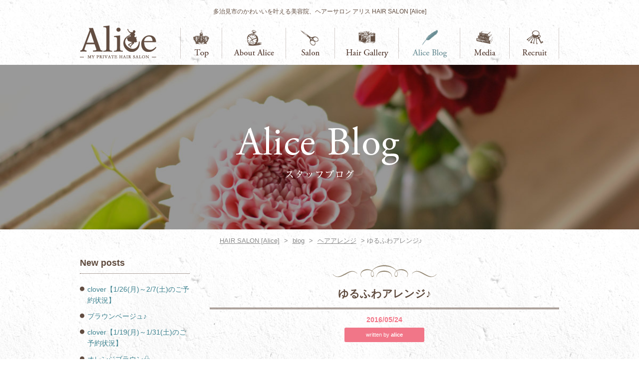

--- FILE ---
content_type: text/html; charset=UTF-8
request_url: http://www.alice-hairsalon.com/archives/11545
body_size: 37567
content:
<!DOCTYPE html>
<html lang="ja">
<head>
	<meta charset="UTF-8">
	<title>HAIR SALON [Alice]  &raquo; Blog Archive   &raquo; ゆるふわアレンジ♪</title>
	<meta name="description" content="岐阜県多治見市の美容院 HAIR SALON [Alice]（ヘアーサロン アリス）は、フレンチアンティークなこだわりの空間でお客様のかわいいを叶えるサロンです。">
	<meta name="keywords" content="Alice,アリス,hair salon,ヘアーサロン,美容院,多治見,岐阜">
	<meta name="viewport" content="target-densitydpi=device-dpi, width=1000px, maximum-scale=1.0, user-scalable=yes">

<!-- External files -->
	<link rel="stylesheet" href="http://www.alice-hairsalon.com/wp-content/themes/alice/css/base.css" type="text/css" media="all" />
	<link rel="stylesheet" href="http://www.alice-hairsalon.com/wp-content/themes/alice/css/print.css" type="text/css" media="print" />
	<link rel="stylesheet" href="http://www.alice-hairsalon.com/wp-content/themes/alice/css/magnific-popup.css" type="text/css" media="all" />

	<script type="text/javascript" src="http://www.alice-hairsalon.com/wp-content/themes/alice/js/jquery-3.1.1.min.js"></script>
	<script type="text/javascript" src="http://www.alice-hairsalon.com/wp-content/themes/alice/js/jquery.magnific-popup.js"></script>
	<script type="text/javascript" src="http://www.alice-hairsalon.com/wp-content/themes/alice/js/scripts.js"></script>
	<script type="text/javascript" src="http://www.alice-hairsalon.com/wp-content/themes/alice/js/scrolltopcontrol.js"></script>

<!-- Favicon, Thumbnail image -->
	<link rel="shortcut icon" href="http://www.alice-hairsalon.com/wp-content/themes/alice/images/favicon.ico">
	
<link rel='dns-prefetch' href='//s.w.org' />
<link rel="alternate" type="application/rss+xml" title="HAIR SALON [Alice] &raquo; ゆるふわアレンジ♪ のコメントのフィード" href="http://www.alice-hairsalon.com/archives/11545/feed" />
<!-- This site uses the Google Analytics by MonsterInsights plugin v7.0.6 - Using Analytics tracking - https://www.monsterinsights.com/ -->
<script type="text/javascript" data-cfasync="false">
	var mi_track_user      = true;
	var mi_no_track_reason = '';
	
	var disableStr = 'ga-disable-UA-30464258-1';

	/* Function to detect opted out users */
	function __gaTrackerIsOptedOut() {
		return document.cookie.indexOf(disableStr + '=true') > -1;
	}

	/* Disable tracking if the opt-out cookie exists. */
	if ( __gaTrackerIsOptedOut() ) {
		window[disableStr] = true;
	}

	/* Opt-out function */
	function __gaTrackerOptout() {
	  document.cookie = disableStr + '=true; expires=Thu, 31 Dec 2099 23:59:59 UTC; path=/';
	  window[disableStr] = true;
	}
	
	if ( mi_track_user ) {
		(function(i,s,o,g,r,a,m){i['GoogleAnalyticsObject']=r;i[r]=i[r]||function(){
			(i[r].q=i[r].q||[]).push(arguments)},i[r].l=1*new Date();a=s.createElement(o),
			m=s.getElementsByTagName(o)[0];a.async=1;a.src=g;m.parentNode.insertBefore(a,m)
		})(window,document,'script','//www.google-analytics.com/analytics.js','__gaTracker');

		__gaTracker('create', 'UA-30464258-1', 'auto');
		__gaTracker('set', 'forceSSL', true);
		__gaTracker('send','pageview');
	} else {
		console.log( "" );
		(function() {
			/* https://developers.google.com/analytics/devguides/collection/analyticsjs/ */
			var noopfn = function() {
				return null;
			};
			var noopnullfn = function() {
				return null;
			};
			var Tracker = function() {
				return null;
			};
			var p = Tracker.prototype;
			p.get = noopfn;
			p.set = noopfn;
			p.send = noopfn;
			var __gaTracker = function() {
				var len = arguments.length;
				if ( len === 0 ) {
					return;
				}
				var f = arguments[len-1];
				if ( typeof f !== 'object' || f === null || typeof f.hitCallback !== 'function' ) {
					console.log( 'Not running function __gaTracker(' + arguments[0] + " ....) because you are not being tracked. " + mi_no_track_reason );
					return;
				}
				try {
					f.hitCallback();
				} catch (ex) {

				}
			};
			__gaTracker.create = function() {
				return new Tracker();
			};
			__gaTracker.getByName = noopnullfn;
			__gaTracker.getAll = function() {
				return [];
			};
			__gaTracker.remove = noopfn;
			window['__gaTracker'] = __gaTracker;
					})();
		}
</script>
<!-- / Google Analytics by MonsterInsights -->
		<script type="text/javascript">
			window._wpemojiSettings = {"baseUrl":"https:\/\/s.w.org\/images\/core\/emoji\/11\/72x72\/","ext":".png","svgUrl":"https:\/\/s.w.org\/images\/core\/emoji\/11\/svg\/","svgExt":".svg","source":{"concatemoji":"http:\/\/www.alice-hairsalon.com\/wp-includes\/js\/wp-emoji-release.min.js?ver=5ebcc3f76392be308560c06c2ec67baa"}};
			!function(e,a,t){var n,r,o,i=a.createElement("canvas"),p=i.getContext&&i.getContext("2d");function s(e,t){var a=String.fromCharCode;p.clearRect(0,0,i.width,i.height),p.fillText(a.apply(this,e),0,0);e=i.toDataURL();return p.clearRect(0,0,i.width,i.height),p.fillText(a.apply(this,t),0,0),e===i.toDataURL()}function c(e){var t=a.createElement("script");t.src=e,t.defer=t.type="text/javascript",a.getElementsByTagName("head")[0].appendChild(t)}for(o=Array("flag","emoji"),t.supports={everything:!0,everythingExceptFlag:!0},r=0;r<o.length;r++)t.supports[o[r]]=function(e){if(!p||!p.fillText)return!1;switch(p.textBaseline="top",p.font="600 32px Arial",e){case"flag":return s([55356,56826,55356,56819],[55356,56826,8203,55356,56819])?!1:!s([55356,57332,56128,56423,56128,56418,56128,56421,56128,56430,56128,56423,56128,56447],[55356,57332,8203,56128,56423,8203,56128,56418,8203,56128,56421,8203,56128,56430,8203,56128,56423,8203,56128,56447]);case"emoji":return!s([55358,56760,9792,65039],[55358,56760,8203,9792,65039])}return!1}(o[r]),t.supports.everything=t.supports.everything&&t.supports[o[r]],"flag"!==o[r]&&(t.supports.everythingExceptFlag=t.supports.everythingExceptFlag&&t.supports[o[r]]);t.supports.everythingExceptFlag=t.supports.everythingExceptFlag&&!t.supports.flag,t.DOMReady=!1,t.readyCallback=function(){t.DOMReady=!0},t.supports.everything||(n=function(){t.readyCallback()},a.addEventListener?(a.addEventListener("DOMContentLoaded",n,!1),e.addEventListener("load",n,!1)):(e.attachEvent("onload",n),a.attachEvent("onreadystatechange",function(){"complete"===a.readyState&&t.readyCallback()})),(n=t.source||{}).concatemoji?c(n.concatemoji):n.wpemoji&&n.twemoji&&(c(n.twemoji),c(n.wpemoji)))}(window,document,window._wpemojiSettings);
		</script>
		<style type="text/css">
img.wp-smiley,
img.emoji {
	display: inline !important;
	border: none !important;
	box-shadow: none !important;
	height: 1em !important;
	width: 1em !important;
	margin: 0 .07em !important;
	vertical-align: -0.1em !important;
	background: none !important;
	padding: 0 !important;
}
</style>
<link rel='stylesheet' id='colorbox-theme2-css'  href='http://www.alice-hairsalon.com/wp-content/plugins/jquery-lightbox-for-native-galleries/colorbox/theme2/colorbox.css?ver=1.3.14' type='text/css' media='screen' />
<link rel='stylesheet' id='wp-pagenavi-css'  href='http://www.alice-hairsalon.com/wp-content/plugins/wp-pagenavi/pagenavi-css.css?ver=2.70' type='text/css' media='all' />
<script type='text/javascript' src='http://www.alice-hairsalon.com/wp-includes/js/jquery/jquery.js?ver=1.12.4'></script>
<script type='text/javascript' src='http://www.alice-hairsalon.com/wp-includes/js/jquery/jquery-migrate.min.js?ver=1.4.1'></script>
<script type='text/javascript' src='http://www.alice-hairsalon.com/wp-content/plugins/jquery-lightbox-for-native-galleries/colorbox/jquery.colorbox-min.js?ver=1.3.14'></script>
<script type='text/javascript'>
/* <![CDATA[ */
var monsterinsights_frontend = {"js_events_tracking":"true","is_debug_mode":"false","download_extensions":"doc,exe,js,pdf,ppt,tgz,zip,xls","inbound_paths":"","home_url":"http:\/\/www.alice-hairsalon.com","track_download_as":"event","internal_label":"int","hash_tracking":"false"};
/* ]]> */
</script>
<script type='text/javascript' src='http://www.alice-hairsalon.com/wp-content/plugins/google-analytics-for-wordpress/assets/js/frontend.min.js?ver=7.0.6'></script>
<link rel='https://api.w.org/' href='http://www.alice-hairsalon.com/wp-json/' />
<link rel="EditURI" type="application/rsd+xml" title="RSD" href="http://www.alice-hairsalon.com/xmlrpc.php?rsd" />
<link rel="wlwmanifest" type="application/wlwmanifest+xml" href="http://www.alice-hairsalon.com/wp-includes/wlwmanifest.xml" /> 
<link rel='prev' title='Aliceガーデン♪' href='http://www.alice-hairsalon.com/archives/11609' />
<link rel='next' title='横波ウェーブ簡単アレンジ♪' href='http://www.alice-hairsalon.com/archives/11521' />

<link rel="canonical" href="http://www.alice-hairsalon.com/archives/11545" />
<link rel='shortlink' href='http://www.alice-hairsalon.com/?p=11545' />
<link rel="alternate" type="application/json+oembed" href="http://www.alice-hairsalon.com/wp-json/oembed/1.0/embed?url=http%3A%2F%2Fwww.alice-hairsalon.com%2Farchives%2F11545" />
<link rel="alternate" type="text/xml+oembed" href="http://www.alice-hairsalon.com/wp-json/oembed/1.0/embed?url=http%3A%2F%2Fwww.alice-hairsalon.com%2Farchives%2F11545&#038;format=xml" />
<script type="text/javascript">
(function(url){
	if(/(?:Chrome\/26\.0\.1410\.63 Safari\/537\.31|WordfenceTestMonBot)/.test(navigator.userAgent)){ return; }
	var addEvent = function(evt, handler) {
		if (window.addEventListener) {
			document.addEventListener(evt, handler, false);
		} else if (window.attachEvent) {
			document.attachEvent('on' + evt, handler);
		}
	};
	var removeEvent = function(evt, handler) {
		if (window.removeEventListener) {
			document.removeEventListener(evt, handler, false);
		} else if (window.detachEvent) {
			document.detachEvent('on' + evt, handler);
		}
	};
	var evts = 'contextmenu dblclick drag dragend dragenter dragleave dragover dragstart drop keydown keypress keyup mousedown mousemove mouseout mouseover mouseup mousewheel scroll'.split(' ');
	var logHuman = function() {
		if (window.wfLogHumanRan) { return; }
		window.wfLogHumanRan = true;
		var wfscr = document.createElement('script');
		wfscr.type = 'text/javascript';
		wfscr.async = true;
		wfscr.src = url + '&r=' + Math.random();
		(document.getElementsByTagName('head')[0]||document.getElementsByTagName('body')[0]).appendChild(wfscr);
		for (var i = 0; i < evts.length; i++) {
			removeEvent(evts[i], logHuman);
		}
	};
	for (var i = 0; i < evts.length; i++) {
		addEvent(evts[i], logHuman);
	}
})('//www.alice-hairsalon.com/?wordfence_lh=1&hid=B719D38AC3321E489F357055E7E5E59F');
</script><!-- jQuery Lightbox For Native Galleries v3.2.2 | http://www.viper007bond.com/wordpress-plugins/jquery-lightbox-for-native-galleries/ -->
<script type="text/javascript">
// <![CDATA[
	jQuery(document).ready(function($){
		$(".gallery").each(function(index, obj){
			var galleryid = Math.floor(Math.random()*10000);
			$(obj).find("a").colorbox({rel:galleryid, maxWidth:"95%", maxHeight:"95%"});
		});
		$("a.lightbox").colorbox({maxWidth:"95%", maxHeight:"95%"});
	});
// ]]>
</script>

<!-- Google tag (gtag.js) -->
<script async src="https://www.googletagmanager.com/gtag/js?id=G-6Z3EGRRNQ6"></script>
<script>
  window.dataLayer = window.dataLayer || [];
  function gtag(){dataLayer.push(arguments);}
  gtag('js', new Date());

  gtag('config', 'G-6Z3EGRRNQ6');
</script>

</head>


<body class="post-template-default single single-post postid-11545 single-format-standard" id="%e3%82%86%e3%82%8b%e3%81%b5%e3%82%8f%e3%82%a2%e3%83%ac%e3%83%b3%e3%82%b8%e2%99%aa-2">

<div id="wrapper">

<div id="header">
<h1>多治見市のかわいいを叶える美容院、ヘアーサロン アリス HAIR SALON [Alice]</h1>
<div class="logo"><a href="http://www.alice-hairsalon.com"><img src="http://www.alice-hairsalon.com/wp-content/themes/alice/images/common/logo.png" alt="ヘアーサロン アリス HAIR SALON [Alice] 美容院"></a></div>


<div class="mainMenu">
<ul>
<li class="mainMenu01"><a href="http://www.alice-hairsalon.com/index.html">トップページ</a></li>
<li class="mainMenu02"><a href="http://www.alice-hairsalon.com/about.html">アリスについて</a></li>
<li class="mainMenu03"><a href="http://www.alice-hairsalon.com/salon.html">店舗情報</a></li>
<li class="mainMenu04"><a href="http://www.alice-hairsalon.com/gallery.html">ヘアーギャラリー</a></li>
<li class="mainMenu05"><a href="http://www.alice-hairsalon.com/blog.html">ブログ</a></li>
<li class="mainMenu06"><a href="http://www.alice-hairsalon.com/media.html">メディア</a></li>
<li class="mainMenu07"><a href="http://www.alice-hairsalon.com/recruit.html">リクルート</a></li>
</ul>
</div>

</div><!-- header -->

<div class="eachHeaderImage">
<img src="http://www.alice-hairsalon.com/wp-content/themes/alice/images/blog/headImg_t.png" />
</div>

<div class="breadcrumbs">
    <!-- Breadcrumb NavXT 5.1.1 -->
<a title="Go to HAIR SALON [Alice]." href="http://www.alice-hairsalon.com">HAIR SALON [Alice]</a> &gt; <a title="Go to blog." href="http://www.alice-hairsalon.com/blog.html">blog</a> &gt; <span typeof="v:Breadcrumb"><a rel="v:url" property="v:title" title="Go to the ヘアアレンジ category archives." href="http://www.alice-hairsalon.com/archives/category/hair-arrange" class="taxonomy category">ヘアアレンジ</a></span> &gt; ゆるふわアレンジ♪</div>


<div id="content" class="blogPost">

<div id="main">



		
<!-- 記事 -->
<div class="post">


<h2>ゆるふわアレンジ♪</h2>
<p class="timeblog"><span class="entryDateTime">2016/05/24</span><br>
<span class="salonIconEntry3">written by <b>alice</b></span>
</p>

<div class="entry">
	<p>&nbsp;</p>
<p>&nbsp;</p>
<p>全体をゆるく巻いて、襟足をシニオンにまとめたアレンジスタイルです♪</p>
<p>&nbsp;</p>
<p><img class="alignleft  wp-image-11546" src="http://www.alice-hairsalon.com/wp-content/uploads/2016/05/DSC8296-900x602.jpg" alt="_DSC8296" width="546" height="365" srcset="http://www.alice-hairsalon.com/wp-content/uploads/2016/05/DSC8296-900x602.jpg 900w, http://www.alice-hairsalon.com/wp-content/uploads/2016/05/DSC8296-300x201.jpg 300w" sizes="(max-width: 546px) 100vw, 546px" /></p>
<p>&nbsp;</p>
<p>&nbsp;</p>
<p>&nbsp;</p>
<p>&nbsp;</p>
<p>&nbsp;</p>
<p>&nbsp;</p>
<p>&nbsp;</p>
<p>&nbsp;</p>
<p>&nbsp;</p>
<p>&nbsp;</p>
<p>&nbsp;</p>
<p>&nbsp;</p>
<p>後れ毛を作って巻くだけでおしゃれ度とこなれ感がアップします♪</p>
<p>今週入荷したばかりのアクセサリーも一緒に付けて見ました</p>
<p>&nbsp;</p>
<p><b>パールアクセサリー　　　　　　￥１８００＋税</b></p>
<p>他にも結婚式ヘア飾り、ピアス等たくさん揃っています。</p>
<p>&nbsp;</p>
<p>&nbsp;</p>
<p>アレンジの仕方や、アクセサリーの付け方、巻き方は</p>
<p>スタッフにお尋ね下さいね☆</p>
<p>&nbsp;</p>
	</div><!-- entry -->

<p class="entryData">カテゴリー：<a href="http://www.alice-hairsalon.com/archives/category/hair-arrange" rel="category tag">ヘアアレンジ</a>&nbsp;&nbsp;&nbsp;&nbsp;</p>

</div><!-- post -->

<!-- ページナビゲーション -->
<div class="navigation"> 
	<span class="previousEntries"> <a href="http://www.alice-hairsalon.com/archives/11609" rel="prev">Aliceガーデン♪</a></span>
	<span class="nextEntries"><a href="http://www.alice-hairsalon.com/archives/11521" rel="next">横波ウェーブ簡単アレンジ♪</a></span> 
</div><!-- navigation -->

		

		

<div class="clear"></div>
</div><!-- main -->



<div id="sidebar">

<div class="widget-area">
	<ul>
				<li class="widget-container">		<h3>New posts</h3>		<ul>
											<li>
					<a href="http://www.alice-hairsalon.com/archives/34822">clover【1/26(月)～2/7(土)のご予約状況】</a>
									</li>
											<li>
					<a href="http://www.alice-hairsalon.com/archives/34819">ブラウンベージュ♪</a>
									</li>
											<li>
					<a href="http://www.alice-hairsalon.com/archives/34814">clover【1/19(月)～1/31(土)のご予約状況】</a>
									</li>
											<li>
					<a href="http://www.alice-hairsalon.com/archives/34811">オレンジブラウン♧</a>
									</li>
											<li>
					<a href="http://www.alice-hairsalon.com/archives/34807">裾カラー♪</a>
									</li>
					</ul>
		</li><li class="widget-container"><h3>Category</h3>		<ul>
	<li class="cat-item cat-item-1"><a href="http://www.alice-hairsalon.com/archives/category/news" >お知らせ (471)</a>
</li>
	<li class="cat-item cat-item-9"><a href="http://www.alice-hairsalon.com/archives/category/reservation" >ご予約状況</a> (1,007)
</li>
	<li class="cat-item cat-item-3"><a href="http://www.alice-hairsalon.com/archives/category/daily" >デイリー (553)</a>
</li>
	<li class="cat-item cat-item-4"><a href="http://www.alice-hairsalon.com/archives/category/fashion" >ファッション (124)</a>
</li>
	<li class="cat-item cat-item-8"><a href="http://www.alice-hairsalon.com/archives/category/hair-arrange" >ヘアアレンジ (611)</a>
</li>
	<li class="cat-item cat-item-5"><a href="http://www.alice-hairsalon.com/archives/category/hair-style" >ヘアスタイル</a> (2,280)
</li>
		</ul>
</li><li class="widget-container"><h3>Archives</h3>		<label class="screen-reader-text" for="archives-dropdown-3">Archives</label>
		<select id="archives-dropdown-3" name="archive-dropdown" onchange='document.location.href=this.options[this.selectedIndex].value;'>
			
			<option value="">月を選択</option>
				<option value='http://www.alice-hairsalon.com/archives/date/2026/01'> 2026年1月 &nbsp;(13)</option>
	<option value='http://www.alice-hairsalon.com/archives/date/2025/12'> 2025年12月 &nbsp;(12)</option>
	<option value='http://www.alice-hairsalon.com/archives/date/2025/11'> 2025年11月 &nbsp;(20)</option>
	<option value='http://www.alice-hairsalon.com/archives/date/2025/10'> 2025年10月 &nbsp;(22)</option>
	<option value='http://www.alice-hairsalon.com/archives/date/2025/09'> 2025年9月 &nbsp;(20)</option>
	<option value='http://www.alice-hairsalon.com/archives/date/2025/08'> 2025年8月 &nbsp;(22)</option>
	<option value='http://www.alice-hairsalon.com/archives/date/2025/07'> 2025年7月 &nbsp;(24)</option>
	<option value='http://www.alice-hairsalon.com/archives/date/2025/06'> 2025年6月 &nbsp;(21)</option>
	<option value='http://www.alice-hairsalon.com/archives/date/2025/05'> 2025年5月 &nbsp;(25)</option>
	<option value='http://www.alice-hairsalon.com/archives/date/2025/04'> 2025年4月 &nbsp;(24)</option>
	<option value='http://www.alice-hairsalon.com/archives/date/2025/03'> 2025年3月 &nbsp;(28)</option>
	<option value='http://www.alice-hairsalon.com/archives/date/2025/02'> 2025年2月 &nbsp;(26)</option>
	<option value='http://www.alice-hairsalon.com/archives/date/2025/01'> 2025年1月 &nbsp;(26)</option>
	<option value='http://www.alice-hairsalon.com/archives/date/2024/12'> 2024年12月 &nbsp;(27)</option>
	<option value='http://www.alice-hairsalon.com/archives/date/2024/11'> 2024年11月 &nbsp;(32)</option>
	<option value='http://www.alice-hairsalon.com/archives/date/2024/10'> 2024年10月 &nbsp;(29)</option>
	<option value='http://www.alice-hairsalon.com/archives/date/2024/09'> 2024年9月 &nbsp;(27)</option>
	<option value='http://www.alice-hairsalon.com/archives/date/2024/08'> 2024年8月 &nbsp;(25)</option>
	<option value='http://www.alice-hairsalon.com/archives/date/2024/07'> 2024年7月 &nbsp;(32)</option>
	<option value='http://www.alice-hairsalon.com/archives/date/2024/06'> 2024年6月 &nbsp;(31)</option>
	<option value='http://www.alice-hairsalon.com/archives/date/2024/05'> 2024年5月 &nbsp;(29)</option>
	<option value='http://www.alice-hairsalon.com/archives/date/2024/04'> 2024年4月 &nbsp;(30)</option>
	<option value='http://www.alice-hairsalon.com/archives/date/2024/03'> 2024年3月 &nbsp;(32)</option>
	<option value='http://www.alice-hairsalon.com/archives/date/2024/02'> 2024年2月 &nbsp;(29)</option>
	<option value='http://www.alice-hairsalon.com/archives/date/2024/01'> 2024年1月 &nbsp;(27)</option>
	<option value='http://www.alice-hairsalon.com/archives/date/2023/12'> 2023年12月 &nbsp;(29)</option>
	<option value='http://www.alice-hairsalon.com/archives/date/2023/11'> 2023年11月 &nbsp;(31)</option>
	<option value='http://www.alice-hairsalon.com/archives/date/2023/10'> 2023年10月 &nbsp;(29)</option>
	<option value='http://www.alice-hairsalon.com/archives/date/2023/09'> 2023年9月 &nbsp;(26)</option>
	<option value='http://www.alice-hairsalon.com/archives/date/2023/08'> 2023年8月 &nbsp;(28)</option>
	<option value='http://www.alice-hairsalon.com/archives/date/2023/07'> 2023年7月 &nbsp;(33)</option>
	<option value='http://www.alice-hairsalon.com/archives/date/2023/06'> 2023年6月 &nbsp;(28)</option>
	<option value='http://www.alice-hairsalon.com/archives/date/2023/05'> 2023年5月 &nbsp;(35)</option>
	<option value='http://www.alice-hairsalon.com/archives/date/2023/04'> 2023年4月 &nbsp;(34)</option>
	<option value='http://www.alice-hairsalon.com/archives/date/2023/03'> 2023年3月 &nbsp;(29)</option>
	<option value='http://www.alice-hairsalon.com/archives/date/2023/02'> 2023年2月 &nbsp;(30)</option>
	<option value='http://www.alice-hairsalon.com/archives/date/2023/01'> 2023年1月 &nbsp;(26)</option>
	<option value='http://www.alice-hairsalon.com/archives/date/2022/12'> 2022年12月 &nbsp;(31)</option>
	<option value='http://www.alice-hairsalon.com/archives/date/2022/11'> 2022年11月 &nbsp;(31)</option>
	<option value='http://www.alice-hairsalon.com/archives/date/2022/10'> 2022年10月 &nbsp;(36)</option>
	<option value='http://www.alice-hairsalon.com/archives/date/2022/09'> 2022年9月 &nbsp;(33)</option>
	<option value='http://www.alice-hairsalon.com/archives/date/2022/08'> 2022年8月 &nbsp;(33)</option>
	<option value='http://www.alice-hairsalon.com/archives/date/2022/07'> 2022年7月 &nbsp;(35)</option>
	<option value='http://www.alice-hairsalon.com/archives/date/2022/06'> 2022年6月 &nbsp;(36)</option>
	<option value='http://www.alice-hairsalon.com/archives/date/2022/05'> 2022年5月 &nbsp;(35)</option>
	<option value='http://www.alice-hairsalon.com/archives/date/2022/04'> 2022年4月 &nbsp;(40)</option>
	<option value='http://www.alice-hairsalon.com/archives/date/2022/03'> 2022年3月 &nbsp;(37)</option>
	<option value='http://www.alice-hairsalon.com/archives/date/2022/02'> 2022年2月 &nbsp;(38)</option>
	<option value='http://www.alice-hairsalon.com/archives/date/2022/01'> 2022年1月 &nbsp;(33)</option>
	<option value='http://www.alice-hairsalon.com/archives/date/2021/12'> 2021年12月 &nbsp;(43)</option>
	<option value='http://www.alice-hairsalon.com/archives/date/2021/11'> 2021年11月 &nbsp;(45)</option>
	<option value='http://www.alice-hairsalon.com/archives/date/2021/10'> 2021年10月 &nbsp;(49)</option>
	<option value='http://www.alice-hairsalon.com/archives/date/2021/09'> 2021年9月 &nbsp;(41)</option>
	<option value='http://www.alice-hairsalon.com/archives/date/2021/08'> 2021年8月 &nbsp;(42)</option>
	<option value='http://www.alice-hairsalon.com/archives/date/2021/07'> 2021年7月 &nbsp;(48)</option>
	<option value='http://www.alice-hairsalon.com/archives/date/2021/06'> 2021年6月 &nbsp;(49)</option>
	<option value='http://www.alice-hairsalon.com/archives/date/2021/05'> 2021年5月 &nbsp;(46)</option>
	<option value='http://www.alice-hairsalon.com/archives/date/2021/04'> 2021年4月 &nbsp;(47)</option>
	<option value='http://www.alice-hairsalon.com/archives/date/2021/03'> 2021年3月 &nbsp;(52)</option>
	<option value='http://www.alice-hairsalon.com/archives/date/2021/02'> 2021年2月 &nbsp;(41)</option>
	<option value='http://www.alice-hairsalon.com/archives/date/2021/01'> 2021年1月 &nbsp;(45)</option>
	<option value='http://www.alice-hairsalon.com/archives/date/2020/12'> 2020年12月 &nbsp;(57)</option>
	<option value='http://www.alice-hairsalon.com/archives/date/2020/11'> 2020年11月 &nbsp;(59)</option>
	<option value='http://www.alice-hairsalon.com/archives/date/2020/10'> 2020年10月 &nbsp;(60)</option>
	<option value='http://www.alice-hairsalon.com/archives/date/2020/09'> 2020年9月 &nbsp;(61)</option>
	<option value='http://www.alice-hairsalon.com/archives/date/2020/08'> 2020年8月 &nbsp;(62)</option>
	<option value='http://www.alice-hairsalon.com/archives/date/2020/07'> 2020年7月 &nbsp;(48)</option>
	<option value='http://www.alice-hairsalon.com/archives/date/2020/06'> 2020年6月 &nbsp;(46)</option>
	<option value='http://www.alice-hairsalon.com/archives/date/2020/05'> 2020年5月 &nbsp;(34)</option>
	<option value='http://www.alice-hairsalon.com/archives/date/2020/04'> 2020年4月 &nbsp;(46)</option>
	<option value='http://www.alice-hairsalon.com/archives/date/2020/03'> 2020年3月 &nbsp;(50)</option>
	<option value='http://www.alice-hairsalon.com/archives/date/2020/02'> 2020年2月 &nbsp;(42)</option>
	<option value='http://www.alice-hairsalon.com/archives/date/2020/01'> 2020年1月 &nbsp;(41)</option>
	<option value='http://www.alice-hairsalon.com/archives/date/2019/12'> 2019年12月 &nbsp;(44)</option>
	<option value='http://www.alice-hairsalon.com/archives/date/2019/11'> 2019年11月 &nbsp;(42)</option>
	<option value='http://www.alice-hairsalon.com/archives/date/2019/10'> 2019年10月 &nbsp;(48)</option>
	<option value='http://www.alice-hairsalon.com/archives/date/2019/09'> 2019年9月 &nbsp;(41)</option>
	<option value='http://www.alice-hairsalon.com/archives/date/2019/08'> 2019年8月 &nbsp;(46)</option>
	<option value='http://www.alice-hairsalon.com/archives/date/2019/07'> 2019年7月 &nbsp;(49)</option>
	<option value='http://www.alice-hairsalon.com/archives/date/2019/06'> 2019年6月 &nbsp;(47)</option>
	<option value='http://www.alice-hairsalon.com/archives/date/2019/05'> 2019年5月 &nbsp;(47)</option>
	<option value='http://www.alice-hairsalon.com/archives/date/2019/04'> 2019年4月 &nbsp;(39)</option>
	<option value='http://www.alice-hairsalon.com/archives/date/2019/03'> 2019年3月 &nbsp;(48)</option>
	<option value='http://www.alice-hairsalon.com/archives/date/2019/02'> 2019年2月 &nbsp;(41)</option>
	<option value='http://www.alice-hairsalon.com/archives/date/2019/01'> 2019年1月 &nbsp;(41)</option>
	<option value='http://www.alice-hairsalon.com/archives/date/2018/12'> 2018年12月 &nbsp;(42)</option>
	<option value='http://www.alice-hairsalon.com/archives/date/2018/11'> 2018年11月 &nbsp;(49)</option>
	<option value='http://www.alice-hairsalon.com/archives/date/2018/10'> 2018年10月 &nbsp;(48)</option>
	<option value='http://www.alice-hairsalon.com/archives/date/2018/09'> 2018年9月 &nbsp;(47)</option>
	<option value='http://www.alice-hairsalon.com/archives/date/2018/08'> 2018年8月 &nbsp;(38)</option>
	<option value='http://www.alice-hairsalon.com/archives/date/2018/07'> 2018年7月 &nbsp;(45)</option>
	<option value='http://www.alice-hairsalon.com/archives/date/2018/06'> 2018年6月 &nbsp;(48)</option>
	<option value='http://www.alice-hairsalon.com/archives/date/2018/05'> 2018年5月 &nbsp;(20)</option>
	<option value='http://www.alice-hairsalon.com/archives/date/2018/04'> 2018年4月 &nbsp;(20)</option>
	<option value='http://www.alice-hairsalon.com/archives/date/2018/03'> 2018年3月 &nbsp;(21)</option>
	<option value='http://www.alice-hairsalon.com/archives/date/2018/02'> 2018年2月 &nbsp;(21)</option>
	<option value='http://www.alice-hairsalon.com/archives/date/2018/01'> 2018年1月 &nbsp;(20)</option>
	<option value='http://www.alice-hairsalon.com/archives/date/2017/12'> 2017年12月 &nbsp;(24)</option>
	<option value='http://www.alice-hairsalon.com/archives/date/2017/11'> 2017年11月 &nbsp;(22)</option>
	<option value='http://www.alice-hairsalon.com/archives/date/2017/10'> 2017年10月 &nbsp;(23)</option>
	<option value='http://www.alice-hairsalon.com/archives/date/2017/09'> 2017年9月 &nbsp;(22)</option>
	<option value='http://www.alice-hairsalon.com/archives/date/2017/08'> 2017年8月 &nbsp;(25)</option>
	<option value='http://www.alice-hairsalon.com/archives/date/2017/07'> 2017年7月 &nbsp;(23)</option>
	<option value='http://www.alice-hairsalon.com/archives/date/2017/06'> 2017年6月 &nbsp;(22)</option>
	<option value='http://www.alice-hairsalon.com/archives/date/2017/05'> 2017年5月 &nbsp;(21)</option>
	<option value='http://www.alice-hairsalon.com/archives/date/2017/04'> 2017年4月 &nbsp;(19)</option>
	<option value='http://www.alice-hairsalon.com/archives/date/2017/03'> 2017年3月 &nbsp;(23)</option>
	<option value='http://www.alice-hairsalon.com/archives/date/2017/02'> 2017年2月 &nbsp;(23)</option>
	<option value='http://www.alice-hairsalon.com/archives/date/2017/01'> 2017年1月 &nbsp;(20)</option>
	<option value='http://www.alice-hairsalon.com/archives/date/2016/12'> 2016年12月 &nbsp;(26)</option>
	<option value='http://www.alice-hairsalon.com/archives/date/2016/11'> 2016年11月 &nbsp;(21)</option>
	<option value='http://www.alice-hairsalon.com/archives/date/2016/10'> 2016年10月 &nbsp;(23)</option>
	<option value='http://www.alice-hairsalon.com/archives/date/2016/09'> 2016年9月 &nbsp;(19)</option>
	<option value='http://www.alice-hairsalon.com/archives/date/2016/08'> 2016年8月 &nbsp;(24)</option>
	<option value='http://www.alice-hairsalon.com/archives/date/2016/07'> 2016年7月 &nbsp;(23)</option>
	<option value='http://www.alice-hairsalon.com/archives/date/2016/06'> 2016年6月 &nbsp;(18)</option>
	<option value='http://www.alice-hairsalon.com/archives/date/2016/05'> 2016年5月 &nbsp;(22)</option>
	<option value='http://www.alice-hairsalon.com/archives/date/2016/04'> 2016年4月 &nbsp;(20)</option>
	<option value='http://www.alice-hairsalon.com/archives/date/2016/03'> 2016年3月 &nbsp;(12)</option>
	<option value='http://www.alice-hairsalon.com/archives/date/2016/02'> 2016年2月 &nbsp;(17)</option>
	<option value='http://www.alice-hairsalon.com/archives/date/2016/01'> 2016年1月 &nbsp;(24)</option>
	<option value='http://www.alice-hairsalon.com/archives/date/2015/12'> 2015年12月 &nbsp;(19)</option>
	<option value='http://www.alice-hairsalon.com/archives/date/2015/11'> 2015年11月 &nbsp;(17)</option>
	<option value='http://www.alice-hairsalon.com/archives/date/2015/10'> 2015年10月 &nbsp;(25)</option>
	<option value='http://www.alice-hairsalon.com/archives/date/2015/09'> 2015年9月 &nbsp;(20)</option>
	<option value='http://www.alice-hairsalon.com/archives/date/2015/08'> 2015年8月 &nbsp;(22)</option>
	<option value='http://www.alice-hairsalon.com/archives/date/2015/07'> 2015年7月 &nbsp;(23)</option>
	<option value='http://www.alice-hairsalon.com/archives/date/2015/06'> 2015年6月 &nbsp;(19)</option>
	<option value='http://www.alice-hairsalon.com/archives/date/2015/05'> 2015年5月 &nbsp;(16)</option>
	<option value='http://www.alice-hairsalon.com/archives/date/2015/04'> 2015年4月 &nbsp;(21)</option>
	<option value='http://www.alice-hairsalon.com/archives/date/2015/03'> 2015年3月 &nbsp;(24)</option>
	<option value='http://www.alice-hairsalon.com/archives/date/2015/02'> 2015年2月 &nbsp;(17)</option>
	<option value='http://www.alice-hairsalon.com/archives/date/2015/01'> 2015年1月 &nbsp;(17)</option>
	<option value='http://www.alice-hairsalon.com/archives/date/2014/12'> 2014年12月 &nbsp;(15)</option>
	<option value='http://www.alice-hairsalon.com/archives/date/2014/11'> 2014年11月 &nbsp;(15)</option>
	<option value='http://www.alice-hairsalon.com/archives/date/2014/10'> 2014年10月 &nbsp;(19)</option>
	<option value='http://www.alice-hairsalon.com/archives/date/2014/09'> 2014年9月 &nbsp;(16)</option>
	<option value='http://www.alice-hairsalon.com/archives/date/2014/08'> 2014年8月 &nbsp;(24)</option>
	<option value='http://www.alice-hairsalon.com/archives/date/2014/07'> 2014年7月 &nbsp;(12)</option>
	<option value='http://www.alice-hairsalon.com/archives/date/2014/06'> 2014年6月 &nbsp;(14)</option>
	<option value='http://www.alice-hairsalon.com/archives/date/2014/05'> 2014年5月 &nbsp;(17)</option>
	<option value='http://www.alice-hairsalon.com/archives/date/2014/04'> 2014年4月 &nbsp;(18)</option>
	<option value='http://www.alice-hairsalon.com/archives/date/2014/03'> 2014年3月 &nbsp;(4)</option>
	<option value='http://www.alice-hairsalon.com/archives/date/2014/02'> 2014年2月 &nbsp;(11)</option>
	<option value='http://www.alice-hairsalon.com/archives/date/2014/01'> 2014年1月 &nbsp;(14)</option>
	<option value='http://www.alice-hairsalon.com/archives/date/2013/12'> 2013年12月 &nbsp;(17)</option>
	<option value='http://www.alice-hairsalon.com/archives/date/2013/11'> 2013年11月 &nbsp;(21)</option>
	<option value='http://www.alice-hairsalon.com/archives/date/2013/10'> 2013年10月 &nbsp;(17)</option>
	<option value='http://www.alice-hairsalon.com/archives/date/2013/09'> 2013年9月 &nbsp;(10)</option>
	<option value='http://www.alice-hairsalon.com/archives/date/2013/08'> 2013年8月 &nbsp;(15)</option>
	<option value='http://www.alice-hairsalon.com/archives/date/2013/07'> 2013年7月 &nbsp;(16)</option>
	<option value='http://www.alice-hairsalon.com/archives/date/2013/06'> 2013年6月 &nbsp;(14)</option>
	<option value='http://www.alice-hairsalon.com/archives/date/2013/05'> 2013年5月 &nbsp;(18)</option>
	<option value='http://www.alice-hairsalon.com/archives/date/2013/04'> 2013年4月 &nbsp;(14)</option>
	<option value='http://www.alice-hairsalon.com/archives/date/2013/03'> 2013年3月 &nbsp;(19)</option>
	<option value='http://www.alice-hairsalon.com/archives/date/2013/02'> 2013年2月 &nbsp;(13)</option>
	<option value='http://www.alice-hairsalon.com/archives/date/2013/01'> 2013年1月 &nbsp;(19)</option>
	<option value='http://www.alice-hairsalon.com/archives/date/2012/12'> 2012年12月 &nbsp;(16)</option>
	<option value='http://www.alice-hairsalon.com/archives/date/2012/11'> 2012年11月 &nbsp;(20)</option>
	<option value='http://www.alice-hairsalon.com/archives/date/2012/10'> 2012年10月 &nbsp;(20)</option>
	<option value='http://www.alice-hairsalon.com/archives/date/2012/09'> 2012年9月 &nbsp;(18)</option>
	<option value='http://www.alice-hairsalon.com/archives/date/2012/08'> 2012年8月 &nbsp;(20)</option>
	<option value='http://www.alice-hairsalon.com/archives/date/2012/07'> 2012年7月 &nbsp;(20)</option>
	<option value='http://www.alice-hairsalon.com/archives/date/2012/06'> 2012年6月 &nbsp;(18)</option>
	<option value='http://www.alice-hairsalon.com/archives/date/2012/05'> 2012年5月 &nbsp;(23)</option>
	<option value='http://www.alice-hairsalon.com/archives/date/2012/04'> 2012年4月 &nbsp;(41)</option>

		</select>
		</li><li class="widget-container"><h3>Search</h3><form role="search" method="get" id="searchform" class="searchform" action="http://www.alice-hairsalon.com/">
				<div>
					<label class="screen-reader-text" for="s">検索:</label>
					<input type="text" value="" name="s" id="s" />
					<input type="submit" id="searchsubmit" value="検索" />
				</div>
			</form></li>	</ul>
</div><!-- /.widget-area -->

		
</div><!--/sidebar -->

<div class="clear"></div>
</div><!-- content -->

</div><!-- wrapper -->

<div class="footerInfo">
<div id="footerNavi">
<ul>
<li><a href="http://www.alice-hairsalon.com">トップページ</a></li>
<li><a href="http://www.alice-hairsalon.com/about.html">アリスについて</a></li>
<li><a href="http://www.alice-hairsalon.com/salon.html">店舗情報</a></li>
<li><a href="http://www.alice-hairsalon.com/gallery.html">ヘアーギャラリー</a></li>
<li><a href="http://www.alice-hairsalon.com/blog.html">ブログ</a></li>
<li><a href="http://www.alice-hairsalon.com/media.html">メディア</a></li>
<li class="endNavi"><a href="http://www.alice-hairsalon.com/recruit.html">リクルート</a></li>
</ul>
</div><!-- footerNavi -->

<div class="footerLogo">
<div class="footerLogoAlice"><a href="/salon/salon-alice.html"><img src="http://www.alice-hairsalon.com/wp-content/themes/alice/images/common/foot_logo.png" alt="Alice"></a>
<p>Alice<br />
ヘアーサロン　アリス<br />
〒507-0037　岐阜県多治見市音羽町4-104　103号<br />
<span>TEL/FAX  0572-24-5901</span></p>
</div><!-- footerLogoAlice -->

<div class="footerLogoAliceClover"><a href="/salon/salon-alice-clover.html"><img src="http://www.alice-hairsalon.com/wp-content/themes/alice/images/common/foot_logo2.png" alt="Alice"></a>
<p>Alice clover<br />
ヘアーサロン　アリスクローバー<br />
〒509-0037　岐阜県多治見市音羽町4-104　203号<br />
<span>TEL/FAX  0572-24-5901</span></p>
</div><!-- footerLogoAliceClover -->
</div><!-- footerLogo -->

</div><!-- footerInfo -->

<footer>
<address>Copyright(C) Alice All Rights Reserved.</address>
</footer>
<div class="clear"></div>


<script type='text/javascript' src='http://www.alice-hairsalon.com/wp-includes/js/wp-embed.min.js?ver=5ebcc3f76392be308560c06c2ec67baa'></script>
</body>
</html>